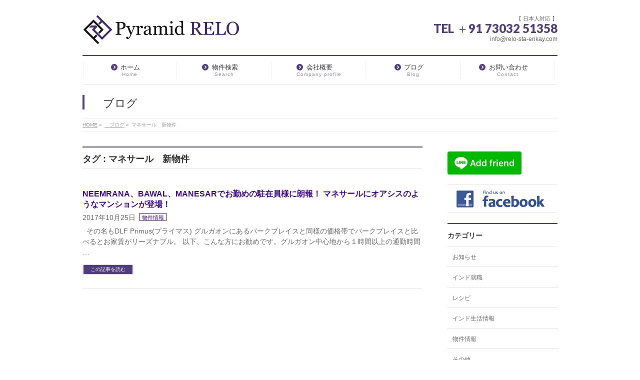

--- FILE ---
content_type: text/html; charset=UTF-8
request_url: http://relo-sta-enkay.com/archives/tag/%E3%83%9E%E3%83%8D%E3%82%B5%E3%83%BC%E3%83%AB%E3%80%80%E6%96%B0%E7%89%A9%E4%BB%B6
body_size: 11449
content:
<!DOCTYPE html>
<!--[if IE]>
<meta http-equiv="X-UA-Compatible" content="IE=Edge">
<![endif]-->
<html xmlns:fb="http://ogp.me/ns/fb#" dir="ltr" lang="ja" prefix="og: https://ogp.me/ns#">
<head>
<meta charset="UTF-8" />
<link rel="start" href="https://relo-sta-enkay.com" title="HOME" />

<meta id="viewport" name="viewport" content="width=device-width, initial-scale=1">
<title>マネサール 新物件 – Pyramid RELO【東証プライム上場リログループ】 - グルガオン・デリー・インド全域 - 住宅・オフィス紹介</title>
<!--[if lt IE 9]><script src="http://relo-sta-enkay.com/wp-content/themes/biz-vektor/js/html5.js"></script><![endif]-->

		<!-- All in One SEO 4.4.5.1 - aioseo.com -->
		<meta name="robots" content="max-image-preview:large" />
		<link rel="canonical" href="https://relo-sta-enkay.com/archives/tag/%E3%83%9E%E3%83%8D%E3%82%B5%E3%83%BC%E3%83%AB%E3%80%80%E6%96%B0%E7%89%A9%E4%BB%B6" />
		<meta name="generator" content="All in One SEO (AIOSEO) 4.4.5.1" />
		<script type="application/ld+json" class="aioseo-schema">
			{"@context":"https:\/\/schema.org","@graph":[{"@type":"BreadcrumbList","@id":"https:\/\/relo-sta-enkay.com\/archives\/tag\/%E3%83%9E%E3%83%8D%E3%82%B5%E3%83%BC%E3%83%AB%E3%80%80%E6%96%B0%E7%89%A9%E4%BB%B6#breadcrumblist","itemListElement":[{"@type":"ListItem","@id":"https:\/\/relo-sta-enkay.com\/#listItem","position":1,"item":{"@type":"WebPage","@id":"https:\/\/relo-sta-enkay.com\/","name":"\u30db\u30fc\u30e0","description":"\u5f0a\u793e\u306f\u4e3b\u306b\u65e5\u672c\u4eba\u306e\u65b9\u5411\u3051\u306b\u3001\u30a4\u30f3\u30c9\u5168\u57df\u306e\u30aa\u30d5\u30a3\u30b9\u3084\u4f4f\u5c45\u30fb\u81ea\u793e\u904b\u55b6\u30b5\u30fc\u30d3\u30b9\u30a2\u30d1\u30fc\u30c8\u30e1\u30f3\u30c8\u306e\u3054\u7d39\u4ecb\u3092\u3057\u3066\u304a\u308a\u307e\u3059\u3002","url":"https:\/\/relo-sta-enkay.com\/"},"nextItem":"https:\/\/relo-sta-enkay.com\/archives\/tag\/%e3%83%9e%e3%83%8d%e3%82%b5%e3%83%bc%e3%83%ab%e3%80%80%e6%96%b0%e7%89%a9%e4%bb%b6#listItem"},{"@type":"ListItem","@id":"https:\/\/relo-sta-enkay.com\/archives\/tag\/%e3%83%9e%e3%83%8d%e3%82%b5%e3%83%bc%e3%83%ab%e3%80%80%e6%96%b0%e7%89%a9%e4%bb%b6#listItem","position":2,"item":{"@type":"WebPage","@id":"https:\/\/relo-sta-enkay.com\/archives\/tag\/%e3%83%9e%e3%83%8d%e3%82%b5%e3%83%bc%e3%83%ab%e3%80%80%e6%96%b0%e7%89%a9%e4%bb%b6","name":"\u30de\u30cd\u30b5\u30fc\u30eb\u3000\u65b0\u7269\u4ef6","url":"https:\/\/relo-sta-enkay.com\/archives\/tag\/%e3%83%9e%e3%83%8d%e3%82%b5%e3%83%bc%e3%83%ab%e3%80%80%e6%96%b0%e7%89%a9%e4%bb%b6"},"previousItem":"https:\/\/relo-sta-enkay.com\/#listItem"}]},{"@type":"CollectionPage","@id":"https:\/\/relo-sta-enkay.com\/archives\/tag\/%E3%83%9E%E3%83%8D%E3%82%B5%E3%83%BC%E3%83%AB%E3%80%80%E6%96%B0%E7%89%A9%E4%BB%B6#collectionpage","url":"https:\/\/relo-sta-enkay.com\/archives\/tag\/%E3%83%9E%E3%83%8D%E3%82%B5%E3%83%BC%E3%83%AB%E3%80%80%E6%96%B0%E7%89%A9%E4%BB%B6","name":"\u30de\u30cd\u30b5\u30fc\u30eb \u65b0\u7269\u4ef6 \u2013 Pyramid RELO\u3010\u6771\u8a3c\u30d7\u30e9\u30a4\u30e0\u4e0a\u5834\u30ea\u30ed\u30b0\u30eb\u30fc\u30d7\u3011 - \u30b0\u30eb\u30ac\u30aa\u30f3\u30fb\u30c7\u30ea\u30fc\u30fb\u30a4\u30f3\u30c9\u5168\u57df - \u4f4f\u5b85\u30fb\u30aa\u30d5\u30a3\u30b9\u7d39\u4ecb","inLanguage":"ja","isPartOf":{"@id":"https:\/\/relo-sta-enkay.com\/#website"},"breadcrumb":{"@id":"https:\/\/relo-sta-enkay.com\/archives\/tag\/%E3%83%9E%E3%83%8D%E3%82%B5%E3%83%BC%E3%83%AB%E3%80%80%E6%96%B0%E7%89%A9%E4%BB%B6#breadcrumblist"}},{"@type":"Organization","@id":"https:\/\/relo-sta-enkay.com\/#organization","name":"Pyramid RELO\u3010\u6771\u8a3c\u30d7\u30e9\u30a4\u30e0\u4e0a\u5834\u30ea\u30ed\u30b0\u30eb\u30fc\u30d7\u3011 - \u30b0\u30eb\u30ac\u30aa\u30f3\u30fb\u30c7\u30ea\u30fc\u30fb\u30a4\u30f3\u30c9\u5168\u57df - \u4f4f\u5b85\u30fb\u30aa\u30d5\u30a3\u30b9\u7d39\u4ecb","url":"https:\/\/relo-sta-enkay.com\/","logo":{"@type":"ImageObject","url":"https:\/\/relo-sta-enkay.com\/wp-content\/uploads\/2022\/12\/logo.png","@id":"https:\/\/relo-sta-enkay.com\/#organizationLogo","width":439,"height":370},"image":{"@id":"https:\/\/relo-sta-enkay.com\/#organizationLogo"}},{"@type":"WebSite","@id":"https:\/\/relo-sta-enkay.com\/#website","url":"https:\/\/relo-sta-enkay.com\/","name":"Pyramid RELO\u3010\u6771\u8a3c\u4e00\u90e8\u4e0a\u5834\u30ea\u30ed\u30b0\u30eb\u30fc\u30d7\u3011 - \u30b0\u30eb\u30ac\u30aa\u30f3\u30fb\u30c7\u30ea\u30fc\u30fb\u30a4\u30f3\u30c9\u5168\u57df - \u4f4f\u5b85\u30fb\u30aa\u30d5\u30a3\u30b9\u7d39\u4ecb","description":"\u30a4\u30f3\u30c9\u306e\u8cc3\u8cb8\u7269\u4ef6\u7d39\u4ecb\u3001\u30b5\u30fc\u30d3\u30b9\u30a2\u30d1\u30fc\u30c8\u904b\u55b6\u306ePyramid Relo\u3002\u30c7\u30ea\u30fc\u30fb\u30b0\u30eb\u30ac\u30aa\u30f3\u5730\u57df\u3092\u4e2d\u5fc3\u306b\u30a4\u30f3\u30c9\u5168\u57df\u306e\u7269\u4ef6\u3092\u3054\u7d39\u4ecb\u3002\u73fe\u5730\u306b\u8a73\u3057\u3044\u65e5\u672c\u4eba\u30b9\u30bf\u30c3\u30d5\u304c\u5bfe\u5fdc\u3055\u305b\u3066\u9802\u304d\u307e\u3059\u306e\u3067\u3001\u304a\u6c17\u8efd\u306b\u3054\u76f8\u8ac7\u4e0b\u3055\u3044\u3002","inLanguage":"ja","publisher":{"@id":"https:\/\/relo-sta-enkay.com\/#organization"}}]}
		</script>
		<!-- All in One SEO -->

<meta name="keywords" content="インド、グルガオン、不動産、安い、アパート、住まい、マネサール、物件、現地採用、暮らし、インド　生活情報、インド　マンション　リロ" />
<link rel='dns-prefetch' href='//maxcdn.bootstrapcdn.com' />
<link rel='dns-prefetch' href='//fonts.googleapis.com' />
<link rel="alternate" type="application/rss+xml" title="Pyramid RELO【東証プライム上場リログループ】 - グルガオン・デリー・インド全域 - 住宅・オフィス紹介 &raquo; フィード" href="https://relo-sta-enkay.com/feed" />
<link rel="alternate" type="application/rss+xml" title="Pyramid RELO【東証プライム上場リログループ】 - グルガオン・デリー・インド全域 - 住宅・オフィス紹介 &raquo; コメントフィード" href="https://relo-sta-enkay.com/comments/feed" />
<link rel="alternate" type="application/rss+xml" title="Pyramid RELO【東証プライム上場リログループ】 - グルガオン・デリー・インド全域 - 住宅・オフィス紹介 &raquo; マネサール　新物件 タグのフィード" href="https://relo-sta-enkay.com/archives/tag/%e3%83%9e%e3%83%8d%e3%82%b5%e3%83%bc%e3%83%ab%e3%80%80%e6%96%b0%e7%89%a9%e4%bb%b6/feed" />
<meta name="description" content="マネサール　新物件 について。Pyramid RELO【東証プライム上場リログループ】 - グルガオン・デリー・インド全域 - 住宅・オフィス紹介 インドの賃貸物件紹介、サービスアパート運営のPyramid Relo。デリー・グルガオン地域を中心にインド全域の物件をご紹介。現地に詳しい日本人スタッフが対応させて頂きますので、お気軽にご相談下さい。" />
<style type="text/css">.keyColorBG,.keyColorBGh:hover,.keyColor_bg,.keyColor_bg_hover:hover{background-color: #503e7c;}.keyColorCl,.keyColorClh:hover,.keyColor_txt,.keyColor_txt_hover:hover{color: #503e7c;}.keyColorBd,.keyColorBdh:hover,.keyColor_border,.keyColor_border_hover:hover{border-color: #503e7c;}.color_keyBG,.color_keyBGh:hover,.color_key_bg,.color_key_bg_hover:hover{background-color: #503e7c;}.color_keyCl,.color_keyClh:hover,.color_key_txt,.color_key_txt_hover:hover{color: #503e7c;}.color_keyBd,.color_keyBdh:hover,.color_key_border,.color_key_border_hover:hover{border-color: #503e7c;}</style>
		<!-- This site uses the Google Analytics by MonsterInsights plugin v9.11.1 - Using Analytics tracking - https://www.monsterinsights.com/ -->
		<!-- Note: MonsterInsights is not currently configured on this site. The site owner needs to authenticate with Google Analytics in the MonsterInsights settings panel. -->
					<!-- No tracking code set -->
				<!-- / Google Analytics by MonsterInsights -->
		<script type="text/javascript">
window._wpemojiSettings = {"baseUrl":"https:\/\/s.w.org\/images\/core\/emoji\/14.0.0\/72x72\/","ext":".png","svgUrl":"https:\/\/s.w.org\/images\/core\/emoji\/14.0.0\/svg\/","svgExt":".svg","source":{"concatemoji":"http:\/\/relo-sta-enkay.com\/wp-includes\/js\/wp-emoji-release.min.js?ver=6.3.7"}};
/*! This file is auto-generated */
!function(i,n){var o,s,e;function c(e){try{var t={supportTests:e,timestamp:(new Date).valueOf()};sessionStorage.setItem(o,JSON.stringify(t))}catch(e){}}function p(e,t,n){e.clearRect(0,0,e.canvas.width,e.canvas.height),e.fillText(t,0,0);var t=new Uint32Array(e.getImageData(0,0,e.canvas.width,e.canvas.height).data),r=(e.clearRect(0,0,e.canvas.width,e.canvas.height),e.fillText(n,0,0),new Uint32Array(e.getImageData(0,0,e.canvas.width,e.canvas.height).data));return t.every(function(e,t){return e===r[t]})}function u(e,t,n){switch(t){case"flag":return n(e,"\ud83c\udff3\ufe0f\u200d\u26a7\ufe0f","\ud83c\udff3\ufe0f\u200b\u26a7\ufe0f")?!1:!n(e,"\ud83c\uddfa\ud83c\uddf3","\ud83c\uddfa\u200b\ud83c\uddf3")&&!n(e,"\ud83c\udff4\udb40\udc67\udb40\udc62\udb40\udc65\udb40\udc6e\udb40\udc67\udb40\udc7f","\ud83c\udff4\u200b\udb40\udc67\u200b\udb40\udc62\u200b\udb40\udc65\u200b\udb40\udc6e\u200b\udb40\udc67\u200b\udb40\udc7f");case"emoji":return!n(e,"\ud83e\udef1\ud83c\udffb\u200d\ud83e\udef2\ud83c\udfff","\ud83e\udef1\ud83c\udffb\u200b\ud83e\udef2\ud83c\udfff")}return!1}function f(e,t,n){var r="undefined"!=typeof WorkerGlobalScope&&self instanceof WorkerGlobalScope?new OffscreenCanvas(300,150):i.createElement("canvas"),a=r.getContext("2d",{willReadFrequently:!0}),o=(a.textBaseline="top",a.font="600 32px Arial",{});return e.forEach(function(e){o[e]=t(a,e,n)}),o}function t(e){var t=i.createElement("script");t.src=e,t.defer=!0,i.head.appendChild(t)}"undefined"!=typeof Promise&&(o="wpEmojiSettingsSupports",s=["flag","emoji"],n.supports={everything:!0,everythingExceptFlag:!0},e=new Promise(function(e){i.addEventListener("DOMContentLoaded",e,{once:!0})}),new Promise(function(t){var n=function(){try{var e=JSON.parse(sessionStorage.getItem(o));if("object"==typeof e&&"number"==typeof e.timestamp&&(new Date).valueOf()<e.timestamp+604800&&"object"==typeof e.supportTests)return e.supportTests}catch(e){}return null}();if(!n){if("undefined"!=typeof Worker&&"undefined"!=typeof OffscreenCanvas&&"undefined"!=typeof URL&&URL.createObjectURL&&"undefined"!=typeof Blob)try{var e="postMessage("+f.toString()+"("+[JSON.stringify(s),u.toString(),p.toString()].join(",")+"));",r=new Blob([e],{type:"text/javascript"}),a=new Worker(URL.createObjectURL(r),{name:"wpTestEmojiSupports"});return void(a.onmessage=function(e){c(n=e.data),a.terminate(),t(n)})}catch(e){}c(n=f(s,u,p))}t(n)}).then(function(e){for(var t in e)n.supports[t]=e[t],n.supports.everything=n.supports.everything&&n.supports[t],"flag"!==t&&(n.supports.everythingExceptFlag=n.supports.everythingExceptFlag&&n.supports[t]);n.supports.everythingExceptFlag=n.supports.everythingExceptFlag&&!n.supports.flag,n.DOMReady=!1,n.readyCallback=function(){n.DOMReady=!0}}).then(function(){return e}).then(function(){var e;n.supports.everything||(n.readyCallback(),(e=n.source||{}).concatemoji?t(e.concatemoji):e.wpemoji&&e.twemoji&&(t(e.twemoji),t(e.wpemoji)))}))}((window,document),window._wpemojiSettings);
</script>
<style type="text/css">
img.wp-smiley,
img.emoji {
	display: inline !important;
	border: none !important;
	box-shadow: none !important;
	height: 1em !important;
	width: 1em !important;
	margin: 0 0.07em !important;
	vertical-align: -0.1em !important;
	background: none !important;
	padding: 0 !important;
}
</style>
	<link rel='stylesheet' id='wp-block-library-css' href='http://relo-sta-enkay.com/wp-includes/css/dist/block-library/style.min.css?ver=6.3.7' type='text/css' media='all' />
<style id='classic-theme-styles-inline-css' type='text/css'>
/*! This file is auto-generated */
.wp-block-button__link{color:#fff;background-color:#32373c;border-radius:9999px;box-shadow:none;text-decoration:none;padding:calc(.667em + 2px) calc(1.333em + 2px);font-size:1.125em}.wp-block-file__button{background:#32373c;color:#fff;text-decoration:none}
</style>
<style id='global-styles-inline-css' type='text/css'>
body{--wp--preset--color--black: #000000;--wp--preset--color--cyan-bluish-gray: #abb8c3;--wp--preset--color--white: #ffffff;--wp--preset--color--pale-pink: #f78da7;--wp--preset--color--vivid-red: #cf2e2e;--wp--preset--color--luminous-vivid-orange: #ff6900;--wp--preset--color--luminous-vivid-amber: #fcb900;--wp--preset--color--light-green-cyan: #7bdcb5;--wp--preset--color--vivid-green-cyan: #00d084;--wp--preset--color--pale-cyan-blue: #8ed1fc;--wp--preset--color--vivid-cyan-blue: #0693e3;--wp--preset--color--vivid-purple: #9b51e0;--wp--preset--gradient--vivid-cyan-blue-to-vivid-purple: linear-gradient(135deg,rgba(6,147,227,1) 0%,rgb(155,81,224) 100%);--wp--preset--gradient--light-green-cyan-to-vivid-green-cyan: linear-gradient(135deg,rgb(122,220,180) 0%,rgb(0,208,130) 100%);--wp--preset--gradient--luminous-vivid-amber-to-luminous-vivid-orange: linear-gradient(135deg,rgba(252,185,0,1) 0%,rgba(255,105,0,1) 100%);--wp--preset--gradient--luminous-vivid-orange-to-vivid-red: linear-gradient(135deg,rgba(255,105,0,1) 0%,rgb(207,46,46) 100%);--wp--preset--gradient--very-light-gray-to-cyan-bluish-gray: linear-gradient(135deg,rgb(238,238,238) 0%,rgb(169,184,195) 100%);--wp--preset--gradient--cool-to-warm-spectrum: linear-gradient(135deg,rgb(74,234,220) 0%,rgb(151,120,209) 20%,rgb(207,42,186) 40%,rgb(238,44,130) 60%,rgb(251,105,98) 80%,rgb(254,248,76) 100%);--wp--preset--gradient--blush-light-purple: linear-gradient(135deg,rgb(255,206,236) 0%,rgb(152,150,240) 100%);--wp--preset--gradient--blush-bordeaux: linear-gradient(135deg,rgb(254,205,165) 0%,rgb(254,45,45) 50%,rgb(107,0,62) 100%);--wp--preset--gradient--luminous-dusk: linear-gradient(135deg,rgb(255,203,112) 0%,rgb(199,81,192) 50%,rgb(65,88,208) 100%);--wp--preset--gradient--pale-ocean: linear-gradient(135deg,rgb(255,245,203) 0%,rgb(182,227,212) 50%,rgb(51,167,181) 100%);--wp--preset--gradient--electric-grass: linear-gradient(135deg,rgb(202,248,128) 0%,rgb(113,206,126) 100%);--wp--preset--gradient--midnight: linear-gradient(135deg,rgb(2,3,129) 0%,rgb(40,116,252) 100%);--wp--preset--font-size--small: 13px;--wp--preset--font-size--medium: 20px;--wp--preset--font-size--large: 36px;--wp--preset--font-size--x-large: 42px;--wp--preset--spacing--20: 0.44rem;--wp--preset--spacing--30: 0.67rem;--wp--preset--spacing--40: 1rem;--wp--preset--spacing--50: 1.5rem;--wp--preset--spacing--60: 2.25rem;--wp--preset--spacing--70: 3.38rem;--wp--preset--spacing--80: 5.06rem;--wp--preset--shadow--natural: 6px 6px 9px rgba(0, 0, 0, 0.2);--wp--preset--shadow--deep: 12px 12px 50px rgba(0, 0, 0, 0.4);--wp--preset--shadow--sharp: 6px 6px 0px rgba(0, 0, 0, 0.2);--wp--preset--shadow--outlined: 6px 6px 0px -3px rgba(255, 255, 255, 1), 6px 6px rgba(0, 0, 0, 1);--wp--preset--shadow--crisp: 6px 6px 0px rgba(0, 0, 0, 1);}:where(.is-layout-flex){gap: 0.5em;}:where(.is-layout-grid){gap: 0.5em;}body .is-layout-flow > .alignleft{float: left;margin-inline-start: 0;margin-inline-end: 2em;}body .is-layout-flow > .alignright{float: right;margin-inline-start: 2em;margin-inline-end: 0;}body .is-layout-flow > .aligncenter{margin-left: auto !important;margin-right: auto !important;}body .is-layout-constrained > .alignleft{float: left;margin-inline-start: 0;margin-inline-end: 2em;}body .is-layout-constrained > .alignright{float: right;margin-inline-start: 2em;margin-inline-end: 0;}body .is-layout-constrained > .aligncenter{margin-left: auto !important;margin-right: auto !important;}body .is-layout-constrained > :where(:not(.alignleft):not(.alignright):not(.alignfull)){max-width: var(--wp--style--global--content-size);margin-left: auto !important;margin-right: auto !important;}body .is-layout-constrained > .alignwide{max-width: var(--wp--style--global--wide-size);}body .is-layout-flex{display: flex;}body .is-layout-flex{flex-wrap: wrap;align-items: center;}body .is-layout-flex > *{margin: 0;}body .is-layout-grid{display: grid;}body .is-layout-grid > *{margin: 0;}:where(.wp-block-columns.is-layout-flex){gap: 2em;}:where(.wp-block-columns.is-layout-grid){gap: 2em;}:where(.wp-block-post-template.is-layout-flex){gap: 1.25em;}:where(.wp-block-post-template.is-layout-grid){gap: 1.25em;}.has-black-color{color: var(--wp--preset--color--black) !important;}.has-cyan-bluish-gray-color{color: var(--wp--preset--color--cyan-bluish-gray) !important;}.has-white-color{color: var(--wp--preset--color--white) !important;}.has-pale-pink-color{color: var(--wp--preset--color--pale-pink) !important;}.has-vivid-red-color{color: var(--wp--preset--color--vivid-red) !important;}.has-luminous-vivid-orange-color{color: var(--wp--preset--color--luminous-vivid-orange) !important;}.has-luminous-vivid-amber-color{color: var(--wp--preset--color--luminous-vivid-amber) !important;}.has-light-green-cyan-color{color: var(--wp--preset--color--light-green-cyan) !important;}.has-vivid-green-cyan-color{color: var(--wp--preset--color--vivid-green-cyan) !important;}.has-pale-cyan-blue-color{color: var(--wp--preset--color--pale-cyan-blue) !important;}.has-vivid-cyan-blue-color{color: var(--wp--preset--color--vivid-cyan-blue) !important;}.has-vivid-purple-color{color: var(--wp--preset--color--vivid-purple) !important;}.has-black-background-color{background-color: var(--wp--preset--color--black) !important;}.has-cyan-bluish-gray-background-color{background-color: var(--wp--preset--color--cyan-bluish-gray) !important;}.has-white-background-color{background-color: var(--wp--preset--color--white) !important;}.has-pale-pink-background-color{background-color: var(--wp--preset--color--pale-pink) !important;}.has-vivid-red-background-color{background-color: var(--wp--preset--color--vivid-red) !important;}.has-luminous-vivid-orange-background-color{background-color: var(--wp--preset--color--luminous-vivid-orange) !important;}.has-luminous-vivid-amber-background-color{background-color: var(--wp--preset--color--luminous-vivid-amber) !important;}.has-light-green-cyan-background-color{background-color: var(--wp--preset--color--light-green-cyan) !important;}.has-vivid-green-cyan-background-color{background-color: var(--wp--preset--color--vivid-green-cyan) !important;}.has-pale-cyan-blue-background-color{background-color: var(--wp--preset--color--pale-cyan-blue) !important;}.has-vivid-cyan-blue-background-color{background-color: var(--wp--preset--color--vivid-cyan-blue) !important;}.has-vivid-purple-background-color{background-color: var(--wp--preset--color--vivid-purple) !important;}.has-black-border-color{border-color: var(--wp--preset--color--black) !important;}.has-cyan-bluish-gray-border-color{border-color: var(--wp--preset--color--cyan-bluish-gray) !important;}.has-white-border-color{border-color: var(--wp--preset--color--white) !important;}.has-pale-pink-border-color{border-color: var(--wp--preset--color--pale-pink) !important;}.has-vivid-red-border-color{border-color: var(--wp--preset--color--vivid-red) !important;}.has-luminous-vivid-orange-border-color{border-color: var(--wp--preset--color--luminous-vivid-orange) !important;}.has-luminous-vivid-amber-border-color{border-color: var(--wp--preset--color--luminous-vivid-amber) !important;}.has-light-green-cyan-border-color{border-color: var(--wp--preset--color--light-green-cyan) !important;}.has-vivid-green-cyan-border-color{border-color: var(--wp--preset--color--vivid-green-cyan) !important;}.has-pale-cyan-blue-border-color{border-color: var(--wp--preset--color--pale-cyan-blue) !important;}.has-vivid-cyan-blue-border-color{border-color: var(--wp--preset--color--vivid-cyan-blue) !important;}.has-vivid-purple-border-color{border-color: var(--wp--preset--color--vivid-purple) !important;}.has-vivid-cyan-blue-to-vivid-purple-gradient-background{background: var(--wp--preset--gradient--vivid-cyan-blue-to-vivid-purple) !important;}.has-light-green-cyan-to-vivid-green-cyan-gradient-background{background: var(--wp--preset--gradient--light-green-cyan-to-vivid-green-cyan) !important;}.has-luminous-vivid-amber-to-luminous-vivid-orange-gradient-background{background: var(--wp--preset--gradient--luminous-vivid-amber-to-luminous-vivid-orange) !important;}.has-luminous-vivid-orange-to-vivid-red-gradient-background{background: var(--wp--preset--gradient--luminous-vivid-orange-to-vivid-red) !important;}.has-very-light-gray-to-cyan-bluish-gray-gradient-background{background: var(--wp--preset--gradient--very-light-gray-to-cyan-bluish-gray) !important;}.has-cool-to-warm-spectrum-gradient-background{background: var(--wp--preset--gradient--cool-to-warm-spectrum) !important;}.has-blush-light-purple-gradient-background{background: var(--wp--preset--gradient--blush-light-purple) !important;}.has-blush-bordeaux-gradient-background{background: var(--wp--preset--gradient--blush-bordeaux) !important;}.has-luminous-dusk-gradient-background{background: var(--wp--preset--gradient--luminous-dusk) !important;}.has-pale-ocean-gradient-background{background: var(--wp--preset--gradient--pale-ocean) !important;}.has-electric-grass-gradient-background{background: var(--wp--preset--gradient--electric-grass) !important;}.has-midnight-gradient-background{background: var(--wp--preset--gradient--midnight) !important;}.has-small-font-size{font-size: var(--wp--preset--font-size--small) !important;}.has-medium-font-size{font-size: var(--wp--preset--font-size--medium) !important;}.has-large-font-size{font-size: var(--wp--preset--font-size--large) !important;}.has-x-large-font-size{font-size: var(--wp--preset--font-size--x-large) !important;}
.wp-block-navigation a:where(:not(.wp-element-button)){color: inherit;}
:where(.wp-block-post-template.is-layout-flex){gap: 1.25em;}:where(.wp-block-post-template.is-layout-grid){gap: 1.25em;}
:where(.wp-block-columns.is-layout-flex){gap: 2em;}:where(.wp-block-columns.is-layout-grid){gap: 2em;}
.wp-block-pullquote{font-size: 1.5em;line-height: 1.6;}
</style>
<link rel='stylesheet' id='contact-form-7-css' href='http://relo-sta-enkay.com/wp-content/plugins/contact-form-7/includes/css/styles.css?ver=5.8' type='text/css' media='all' />
<link rel='stylesheet' id='default-icon-styles-css' href='http://relo-sta-enkay.com/wp-content/plugins/svg-vector-icon-plugin/public/../admin/css/wordpress-svg-icon-plugin-style.min.css?ver=6.3.7' type='text/css' media='all' />
<link rel='stylesheet' id='ez-toc-css' href='http://relo-sta-enkay.com/wp-content/plugins/easy-table-of-contents/assets/css/screen.min.css?ver=2.0.55' type='text/css' media='all' />
<style id='ez-toc-inline-css' type='text/css'>
div#ez-toc-container .ez-toc-title {font-size: 120%;}div#ez-toc-container .ez-toc-title {font-weight: 500;}div#ez-toc-container ul li {font-size: 95%;}div#ez-toc-container nav ul ul li ul li {font-size: %!important;}
.ez-toc-container-direction {direction: ltr;}.ez-toc-counter ul{counter-reset: item ;}.ez-toc-counter nav ul li a::before {content: counters(item, ".", decimal) ". ";display: inline-block;counter-increment: item;flex-grow: 0;flex-shrink: 0;margin-right: .2em; float: left; }.ez-toc-widget-direction {direction: ltr;}.ez-toc-widget-container ul{counter-reset: item ;}.ez-toc-widget-container nav ul li a::before {content: counters(item, ".", decimal) ". ";display: inline-block;counter-increment: item;flex-grow: 0;flex-shrink: 0;margin-right: .2em; float: left; }
</style>
<link rel='stylesheet' id='wp-mcm-styles-css' href='http://relo-sta-enkay.com/wp-content/plugins/wp-media-category-management/css/wp-mcm-styles.css?ver=2.1.3.1' type='text/css' media='all' />
<link rel='stylesheet' id='Biz_Vektor_common_style-css' href='http://relo-sta-enkay.com/wp-content/themes/biz-vektor/css/bizvektor_common_min.css?ver=1.9.8' type='text/css' media='all' />
<link rel='stylesheet' id='Biz_Vektor_Design_style-css' href='http://relo-sta-enkay.com/wp-content/plugins/biz-vektor-neat/css/neat.min.css?ver=0.2.4.0' type='text/css' media='all' />
<link rel='stylesheet' id='Biz_Vektor_plugin_sns_style-css' href='http://relo-sta-enkay.com/wp-content/themes/biz-vektor/plugins/sns/style_bizvektor_sns.css?ver=6.3.7' type='text/css' media='all' />
<link rel='stylesheet' id='Biz_Vektor_add_font_awesome-css' href='//maxcdn.bootstrapcdn.com/font-awesome/4.3.0/css/font-awesome.min.css?ver=6.3.7' type='text/css' media='all' />
<link rel='stylesheet' id='Biz_Vektor_add_web_fonts-css' href='//fonts.googleapis.com/css?family=Droid+Sans%3A700%7CLato%3A900%7CAnton&#038;ver=6.3.7' type='text/css' media='all' />
<link rel='stylesheet' id='tablepress-default-css' href='http://relo-sta-enkay.com/wp-content/plugins/tablepress/css/build/default.css?ver=2.1.7' type='text/css' media='all' />
<link rel="https://api.w.org/" href="https://relo-sta-enkay.com/wp-json/" /><link rel="alternate" type="application/json" href="https://relo-sta-enkay.com/wp-json/wp/v2/tags/75" /><link rel="EditURI" type="application/rsd+xml" title="RSD" href="https://relo-sta-enkay.com/xmlrpc.php?rsd" />
<!-- [ BizVektor OGP ] -->
<meta property="og:site_name" content="Pyramid RELO【東証プライム上場リログループ】 - グルガオン・デリー・インド全域 - 住宅・オフィス紹介" />
<meta property="og:url" content="http://relo-sta-enkay.com/archives/tag/%E3%83%9E%E3%83%8D%E3%82%B5%E3%83%BC%E3%83%AB%E3%80%80%E6%96%B0%E7%89%A9%E4%BB%B6" />
<meta property="fb:app_id" content="" />
<meta property="og:type" content="article" />
<!-- [ /BizVektor OGP ] -->
<!--[if lte IE 8]>
<link rel="stylesheet" type="text/css" media="all" href="http://relo-sta-enkay.com/wp-content/plugins/biz-vektor-neat/css/neat_old_ie.css" />
<![endif]-->
<link rel="pingback" href="http://relo-sta-enkay.com/xmlrpc.php" />
<style type="text/css" id="custom-background-css">
body.custom-background { background-color: #ffffff; }
</style>
	<link rel="icon" href="https://relo-sta-enkay.com/wp-content/uploads/2016/12/cropped-logo-32x32.jpg" sizes="32x32" />
<link rel="icon" href="https://relo-sta-enkay.com/wp-content/uploads/2016/12/cropped-logo-192x192.jpg" sizes="192x192" />
<link rel="apple-touch-icon" href="https://relo-sta-enkay.com/wp-content/uploads/2016/12/cropped-logo-180x180.jpg" />
<meta name="msapplication-TileImage" content="https://relo-sta-enkay.com/wp-content/uploads/2016/12/cropped-logo-270x270.jpg" />
		<style type="text/css" id="wp-custom-css">
			img.grid {border: solid 1px #3E3E3E;}
		</style>
		<style type="text/css">


a { color:#3f088c; }

#searchform input[type=submit],
p.form-submit input[type=submit],
form#searchform input#searchsubmit,
#content form input.wpcf7-submit,
#confirm-button input,
a.btn,
.linkBtn a,
input[type=button],
input[type=submit] { background-color: #503e7c; }

#headContactTel { color:#503e7c; }

#gMenu .assistive-text { background-color:#503e7c; }
#gMenu .menu { border-top-color:#503e7c; }
#gMenu .menu li a:hover { background-color:#c6c3d8; }
#gMenu .menu li a span { color:#503e7c; }
#gMenu .menu li.current_page_item > a { background-color:#c6c3d8; }
#gMenu .menu li a strong:before { color:#503e7c; }
@media (min-width:770px) {
#gMenu .menu > li.current-menu-ancestor > a,
#gMenu .menu > li.current_page_ancestor > a,
#gMenu .menu > li.current-page-ancestor > a { background-color:#c6c3d8; }
}

#pageTitBnr #pageTitInner #pageTit { border-left-color:#503e7c; }

.sideTower li#sideContact.sideBnr a,
#sideTower li#sideContact.sideBnr a,
#content .infoList .rssBtn a,
form#searchform input#searchsubmit { background-color: #503e7c; }

.sideTower li#sideContact.sideBnr a:hover,
#sideTower li#sideContact.sideBnr a:hover,
#content .infoList .rssBtn a:hover,
form#searchform input#searchsubmit:hover { background-color: #3f088c; }

#content h2,
#content h1.contentTitle,
#content h1.entryPostTitle ,
.sideTower .localHead,
#sideTower .localHead { border-top-color:#503e7c; }

#content h3 { color:#503e7c; }

#content table th { background-color:#c6c3d8; }
#content table thead th { background-color:#c6c3d8; }

#content .mainFootContact p.mainFootTxt span.mainFootTel { color:#503e7c; }
#content .mainFootContact .mainFootBt a { background-color: #503e7c; }
#content .mainFootContact .mainFootBt a:hover { background-color: #3f088c; }

#content .child_page_block h4 a { border-left-color:#503e7c; }

#content .infoList .infoCate a { border-color:#3f088c; color:#3f088c }
#content .infoList .infoCate a:hover { background-color: #3f088c; }

.paging span,
.paging a	{ color:#503e7c; border-color:#503e7c; }
.paging span.current,
.paging a:hover	{ background-color:#503e7c; }

	/* アクティブのページ */
.sideTower .sideWidget li a:hover,
.sideTower .sideWidget li.current_page_item > a,
.sideTower .sideWidget li.current-cat > a,
#sideTower .sideWidget li a:hover,
#sideTower .sideWidget li.current_page_item > a,
#sideTower .sideWidget li.current-cat > a	{ color:#503e7c; background-color: #c6c3d8;}
.sideTower .ttBoxSection .ttBox a:hover,
#sideTower .ttBoxSection .ttBox a:hover { color: #503e7c; }

#pagetop a { background-color: #503e7c; }
#pagetop a:hover { background-color: #3f088c; }
.moreLink a { background-color: #503e7c; }
.moreLink a:hover { background-color: #3f088c; }

#content #topPr h3 a { border-left-color:#503e7c; }

#gMenu .menu li a strong:before { font-family: 'vk_icons';content: "\30";padding-right:0.5em;position:relative;top:1px; }
#gMenu .menu li a strong:after { content: "";padding-left:1.3em; }
@media (min-width: 970px) {
#gMenu .menu li a { padding-left:0px;padding-right:0px; }
}

</style>


<!--[if lte IE 8]>
<style type="text/css">
#gMenu .menu > li.current-menu-ancestor > a,
#gMenu .menu > li.current_page_ancestor > a,
#gMenu .menu > li.current-page-ancestor > a { background-color:#c6c3d8; }
</style>
<![endif]-->

	<style type="text/css">
/*-------------------------------------------*/
/*	menu divide
/*-------------------------------------------*/
@media (min-width: 970px) {
#gMenu .menu > li { width:189px; text-align:center; }
#gMenu .menu > li.current_menu_item,
#gMenu .menu > li.current-menu-item,
#gMenu .menu > li.current-menu-ancestor,
#gMenu .menu > li.current_page_item,
#gMenu .menu > li.current_page_ancestor,
#gMenu .menu > li.current-page-ancestor { width:193px; }
}
</style>
<!--[if lte IE 8]>
<style type="text/css">
#gMenu .menu li { width:189px; text-align:center; }
#gMenu .menu li.current_page_item,
#gMenu .menu li.current_page_ancestor { width:193px; }
</style>
<![endif]-->
<style type="text/css">
/*-------------------------------------------*/
/*	font
/*-------------------------------------------*/
h1,h2,h3,h4,h4,h5,h6,#header #site-title,#pageTitBnr #pageTitInner #pageTit,#content .leadTxt,#sideTower .localHead {font-family: "ヒラギノ角ゴ Pro W3","Hiragino Kaku Gothic Pro","メイリオ",Meiryo,Osaka,"ＭＳ Ｐゴシック","MS PGothic",sans-serif; }
#pageTitBnr #pageTitInner #pageTit { font-weight:lighter; }
#gMenu .menu li a strong {font-family: "ヒラギノ角ゴ Pro W3","Hiragino Kaku Gothic Pro","メイリオ",Meiryo,Osaka,"ＭＳ Ｐゴシック","MS PGothic",sans-serif; }
</style>
<link rel="stylesheet" href="http://relo-sta-enkay.com/wp-content/themes/biz-vektor/style.css" type="text/css" media="all" />
<style type="text/css">
@media (min-width: 970px) {
#main #container #content { width:680px; }
}</style>
	<script type="text/javascript">
  var _gaq = _gaq || [];
  _gaq.push(['_setAccount', 'UA-111568378-1']);
  _gaq.push(['_trackPageview']);
    (function() {
	var ga = document.createElement('script'); ga.type = 'text/javascript'; ga.async = true;
	ga.src = ('https:' == document.location.protocol ? 'https://ssl' : 'http://www') + '.google-analytics.com/ga.js';
	var s = document.getElementsByTagName('script')[0]; s.parentNode.insertBefore(ga, s);
  })();
</script>
</head>

<body class="archive tag tag-75 custom-background two-column right-sidebar">

<div id="fb-root"></div>

<div id="wrap">

<!--[if lte IE 8]>
<div id="eradi_ie_box">
<div class="alert_title">ご利用の <span style="font-weight: bold;">Internet Exproler</span> は古すぎます。</div>
<p>あなたがご利用の Internet Explorer はすでにサポートが終了しているため、正しい表示・動作を保証しておりません。<br />
古い Internet Exproler はセキュリティーの観点からも、<a href="https://www.microsoft.com/ja-jp/windows/lifecycle/iesupport/" target="_blank" >新しいブラウザに移行する事が強く推奨されています。</a><br />
<a href="http://windows.microsoft.com/ja-jp/internet-explorer/" target="_blank" >最新のInternet Exproler</a> や <a href="https://www.microsoft.com/ja-jp/windows/microsoft-edge" target="_blank" >Edge</a> を利用するか、<a href="https://www.google.co.jp/chrome/browser/index.html" target="_blank">Chrome</a> や <a href="https://www.mozilla.org/ja/firefox/new/" target="_blank">Firefox</a> など、より早くて快適なブラウザをご利用ください。</p>
</div>
<![endif]-->

<!-- [ #header ] -->
<div id="header">
<div id="headerInner" class="innerBox">
<!-- [ #headLogo ] -->
<div id="site-title">
<a href="https://relo-sta-enkay.com/" title="Pyramid RELO【東証プライム上場リログループ】 &#8211; グルガオン・デリー・インド全域 &#8211; 住宅・オフィス紹介" rel="home">
<img src="//relo-sta-enkay.com/wp-content/uploads/2016/12/logo.jpg" alt="Pyramid RELO【東証プライム上場リログループ】 - グルガオン・デリー・インド全域 - 住宅・オフィス紹介" /></a>
</div>
<!-- [ /#headLogo ] -->

<!-- [ #headContact ] -->
<div id="headContact" class="itemClose" onclick="showHide('headContact');"><div id="headContactInner">
<div id="headContactTxt">【 日本人対応 】</div>
<div id="headContactTel">TEL ＋91 73032 51358</div>
<div id="headContactTime">info@relo-sta-enkay.com</div>
</div></div><!-- [ /#headContact ] -->

</div>
<!-- #headerInner -->
</div>
<!-- [ /#header ] -->


<!-- [ #gMenu ] -->
<div id="gMenu" class="itemClose">
<div id="gMenuInner" class="innerBox">
<h3 class="assistive-text" onclick="showHide('gMenu');"><span>MENU</span></h3>
<div class="skip-link screen-reader-text">
	<a href="#content" title="メニューを飛ばす">メニューを飛ばす</a>
</div>
<div class="menu-%e3%83%a1%e3%82%a4%e3%83%b3%e3%83%a1%e3%83%8b%e3%83%a5%e3%83%bc-container"><ul id="menu-%e3%83%a1%e3%82%a4%e3%83%b3%e3%83%a1%e3%83%8b%e3%83%a5%e3%83%bc" class="menu"><li id="menu-item-30" class="menu-item menu-item-type-custom menu-item-object-custom"><a href="http://relo-sta-enkay.com/"><strong>ホーム</strong><span>Home</span></a></li>
<li id="menu-item-26" class="menu-item menu-item-type-post_type menu-item-object-page menu-item-has-children"><a href="https://relo-sta-enkay.com/property"><strong>物件検索</strong><span>Search</span></a>
<ul class="sub-menu">
	<li id="menu-item-2629" class="menu-item menu-item-type-post_type menu-item-object-page"><a href="https://relo-sta-enkay.com/property">住居探しの方はこちら</a></li>
	<li id="menu-item-2626" class="menu-item menu-item-type-post_type menu-item-object-page"><a href="https://relo-sta-enkay.com/office">オフィス探しの方はこちら</a></li>
</ul>
</li>
<li id="menu-item-29" class="menu-item menu-item-type-post_type menu-item-object-page menu-item-has-children"><a href="https://relo-sta-enkay.com/portfolio"><strong>会社概要</strong><span>Company profile</span></a>
<ul class="sub-menu">
	<li id="menu-item-2707" class="menu-item menu-item-type-post_type menu-item-object-page"><a href="https://relo-sta-enkay.com/portfolio/faq">よくあるご質問</a></li>
	<li id="menu-item-2631" class="menu-item menu-item-type-post_type menu-item-object-page"><a href="https://relo-sta-enkay.com/portfolio/faq/aboutsa">RELO STA について</a></li>
	<li id="menu-item-2632" class="menu-item menu-item-type-post_type menu-item-object-page"><a href="https://relo-sta-enkay.com/portfolio/%e3%82%b9%e3%82%bf%e3%83%83%e3%83%95%e7%b4%b9%e4%bb%8b">スタッフ紹介</a></li>
</ul>
</li>
<li id="menu-item-27" class="menu-item menu-item-type-post_type menu-item-object-page current_page_parent"><a href="https://relo-sta-enkay.com/%e3%83%96%e3%83%ad%e3%82%b0"><strong>ブログ</strong><span>Blog</span></a></li>
<li id="menu-item-2697" class="menu-item menu-item-type-post_type menu-item-object-page"><a href="https://relo-sta-enkay.com/contact"><strong>お問い合わせ</strong><span>Contact</span></a></li>
</ul></div>
</div><!-- [ /#gMenuInner ] -->
</div>
<!-- [ /#gMenu ] -->


<div id="pageTitBnr">
<div class="innerBox">
<div id="pageTitInner">
<div id="pageTit">
　ブログ</div>
</div><!-- [ /#pageTitInner ] -->
</div>
</div><!-- [ /#pageTitBnr ] -->
<!-- [ #panList ] -->
<div id="panList">
<div id="panListInner" class="innerBox">
<ul><li id="panHome"><a href="https://relo-sta-enkay.com"><span>HOME</span></a> &raquo; </li><li itemscope itemtype="http://data-vocabulary.org/Breadcrumb"><a href="http://relo-sta-enkay.com/ブログ" itemprop="url"><span itemprop="title">　ブログ</span></a> &raquo; </li><li><span>マネサール　新物件</span></li></ul></div>
</div>
<!-- [ /#panList ] -->

<div id="main"><!-- [ #container ] -->
<div id="container" class="innerBox">
	<!-- [ #content ] -->
	<div id="content" class="content">
	<h1 class="contentTitle">タグ : マネサール　新物件</h1>			<div class="infoList">
		
									<!-- [ .infoListBox ] -->
<div id="post-4061" class="infoListBox ttBox">
	<div class="entryTxtBox">
	<h4 class="entryTitle">
	<a href="https://relo-sta-enkay.com/archives/4061">NEEMRANA、BAWAL、MANESARでお勤めの駐在員様に朗報！ マネサールにオアシスのようなマンションが登場！</a>
		</h4>
	<p class="entryMeta">
	<span class="infoDate">2017年10月25日</span><span class="infoCate"> <a href="https://relo-sta-enkay.com/archives/category/property" rel="tag">物件情報</a></span>
	</p>
	<p>&nbsp; その名もDLF Primus(プライマス) グルガオンにあるパークプレイスと同様の価格帯でパークプレイスと比べるとお家賃がリーズナブル。 以下、こんな方にお勧めです。グルガオン中心地から１時間以上の通勤時間 &#8230;</p>
	<div class="moreLink"><a href="https://relo-sta-enkay.com/archives/4061">この記事を読む</a></div>
	</div><!-- [ /.entryTxtBox ] -->
	
		
</div><!-- [ /.infoListBox ] -->					
				</div><!-- [ /.infoList ] -->
		</div>
	<!-- [ /#content ] -->

<!-- [ #sideTower ] -->
<div id="sideTower" class="sideTower">
<div class="sideWidget widget widget_text" id="text-3">			<div class="textwidget"><p><a href="https://lin.ee/BBeEkNq"><img decoding="async" class="aligncenter" src="https://scdn.line-apps.com/n/line_add_friends/btn/en.png" alt="Add friend" height="46" border="0" /></a></p>
</div>
		</div><ul id="snsBnr"><li><a href="https://www.facebook.com/relo.sta.enkay/" target="_blank"><img src="http://relo-sta-enkay.com/wp-content/themes/biz-vektor/images/bnr_facebook.png" alt="facebook" /></a></li>
</ul><div class="sideWidget widget widget_categories" id="categories-3"><h3 class="localHead">カテゴリー</h3>
			<ul>
					<li class="cat-item cat-item-78"><a href="https://relo-sta-enkay.com/archives/category/%e3%81%8a%e7%9f%a5%e3%82%89%e3%81%9b">お知らせ</a>
</li>
	<li class="cat-item cat-item-92"><a href="https://relo-sta-enkay.com/archives/category/%e3%82%a4%e3%83%b3%e3%83%89%e5%b0%b1%e8%81%b7">インド就職</a>
</li>
	<li class="cat-item cat-item-95"><a href="https://relo-sta-enkay.com/archives/category/%e3%83%ac%e3%82%b7%e3%83%94">レシピ</a>
</li>
	<li class="cat-item cat-item-4"><a href="https://relo-sta-enkay.com/archives/category/life">インド生活情報</a>
</li>
	<li class="cat-item cat-item-5"><a href="https://relo-sta-enkay.com/archives/category/property">物件情報</a>
</li>
	<li class="cat-item cat-item-7"><a href="https://relo-sta-enkay.com/archives/category/others">その他</a>
</li>
	<li class="cat-item cat-item-1"><a href="https://relo-sta-enkay.com/archives/category/%e6%9c%aa%e5%88%86%e9%a1%9e">未分類</a>
</li>
			</ul>

			</div>
		<div class="sideWidget widget widget_recent_entries" id="recent-posts-3">
		<h3 class="localHead">最近の投稿</h3>
		<ul>
											<li>
					<a href="https://relo-sta-enkay.com/archives/4760">Krisumi様　Waterfall Residencesご紹介</a>
									</li>
											<li>
					<a href="https://relo-sta-enkay.com/archives/4756">インドの生活や仕事で会うインド人(2)</a>
									</li>
											<li>
					<a href="https://relo-sta-enkay.com/archives/4746">インドの生活や仕事で会うインド人(1)</a>
									</li>
											<li>
					<a href="https://relo-sta-enkay.com/archives/4727">WEBオリエンテーション(初めての方・お引越しの方向け)参加募集</a>
									</li>
											<li>
					<a href="https://relo-sta-enkay.com/archives/4707">【Conscient Hines Elevate】ゴルフコースロードにヨーロッパスタイルな新築コンドミニアムが完成！</a>
									</li>
					</ul>

		</div></div>
<!-- [ /#sideTower ] -->
</div>
<!-- [ /#container ] -->

</div><!-- #main -->

<div id="back-top">
<a href="#wrap">
	<img id="pagetop" src="http://relo-sta-enkay.com/wp-content/themes/biz-vektor/js/res-vektor/images/footer_pagetop.png" alt="PAGETOP" />
</a>
</div>

<!-- [ #footerSection ] -->
<div id="footerSection">




	<!-- [ #footer ] -->
	<div id="footer">

	<!-- [ #footerInner ] -->
	<div id="footerInner" class="innerBox">
		<dl id="footerOutline">
		<dt><img src="//relo-sta-enkay.com/wp-content/uploads/2016/12/Pyramid-RELO2.jpg" alt="Pyramid Relo" /></dt>
		<dd>
		Ground Floor, Enkay Centre<br />
VanijyaNikunj,Udyog Vihar, Phase-V,<br />
Gurgaon-122016, Haryana, India		</dd>
		</dl>
		<!-- [ #footerSiteMap ] -->
		<div id="footerSiteMap">
<div class="menu-%e3%83%95%e3%83%83%e3%82%bf%e3%83%bc%e3%83%a1%e3%83%8b%e3%83%a5%e3%83%bc-container"><ul id="menu-%e3%83%95%e3%83%83%e3%82%bf%e3%83%bc%e3%83%a1%e3%83%8b%e3%83%a5%e3%83%bc" class="menu"><li id="menu-item-91" class="menu-item menu-item-type-post_type menu-item-object-page menu-item-home menu-item-91"><a href="https://relo-sta-enkay.com/">ホーム</a></li>
<li id="menu-item-92" class="menu-item menu-item-type-post_type menu-item-object-page menu-item-92"><a href="https://relo-sta-enkay.com/property">物件検索</a></li>
<li id="menu-item-95" class="menu-item menu-item-type-post_type menu-item-object-page menu-item-95"><a href="https://relo-sta-enkay.com/portfolio">会社概要</a></li>
<li id="menu-item-93" class="menu-item menu-item-type-post_type menu-item-object-page current_page_parent menu-item-93"><a href="https://relo-sta-enkay.com/%e3%83%96%e3%83%ad%e3%82%b0">ブログ</a></li>
<li id="menu-item-2714" class="menu-item menu-item-type-post_type menu-item-object-page menu-item-2714"><a href="https://relo-sta-enkay.com/contact">お問い合わせ</a></li>
</ul></div></div>



		<!-- [ /#footerSiteMap ] -->

	</div>
	<!-- [ /#footerInner ] -->
	</div>
	<!-- [ /#footer ] -->


</div>
<!-- [ /#footerSection ] -->
</div>
<!-- [ /#wrap ] -->
<script type='text/javascript' src='http://relo-sta-enkay.com/wp-content/plugins/contact-form-7/includes/swv/js/index.js?ver=5.8' id='swv-js'></script>
<script type='text/javascript' id='contact-form-7-js-extra'>
/* <![CDATA[ */
var wpcf7 = {"api":{"root":"https:\/\/relo-sta-enkay.com\/wp-json\/","namespace":"contact-form-7\/v1"}};
/* ]]> */
</script>
<script type='text/javascript' src='http://relo-sta-enkay.com/wp-content/plugins/contact-form-7/includes/js/index.js?ver=5.8' id='contact-form-7-js'></script>
<script type='text/javascript' src='http://relo-sta-enkay.com/wp-includes/js/jquery/jquery.min.js?ver=3.7.0' id='jquery-core-js'></script>
<script type='text/javascript' src='http://relo-sta-enkay.com/wp-includes/js/jquery/jquery-migrate.min.js?ver=3.4.1' id='jquery-migrate-js'></script>
<script type='text/javascript' id='biz-vektor-min-js-js-extra'>
/* <![CDATA[ */
var bv_sliderParams = {"slideshowSpeed":"3000","animation":"fade"};
/* ]]> */
</script>
<script type='text/javascript' src='http://relo-sta-enkay.com/wp-content/themes/biz-vektor/js/biz-vektor-min.js?ver=1.9.8' defer='defer' id='biz-vektor-min-js-js'></script>
</body>
</html>